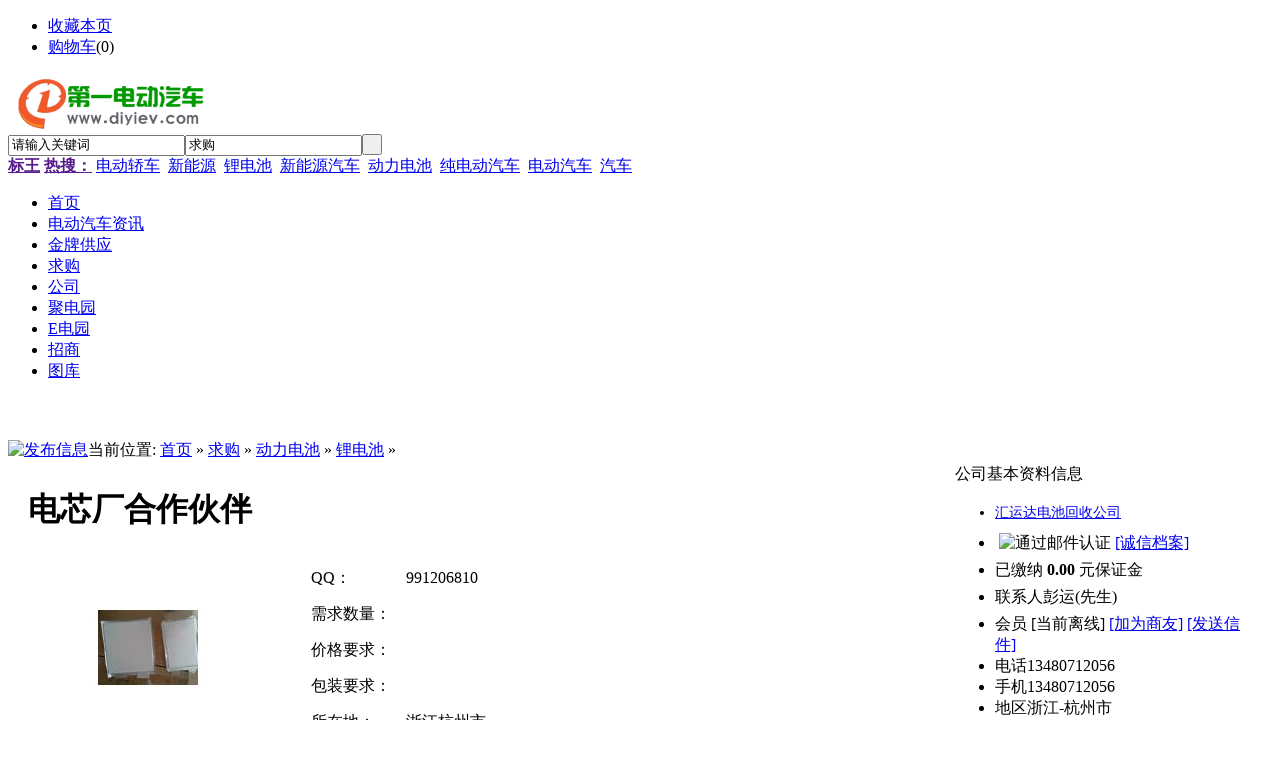

--- FILE ---
content_type: text/html;charset=GBK
request_url: http://www.diyiev.com/buy/show-27.html
body_size: 4740
content:
<!DOCTYPE html PUBLIC "-//W3C//DTD XHTML 1.0 Transitional//EN" "http://www.w3.org/TR/xhtml1/DTD/xhtml1-transitional.dtd">
<html xmlns="http://www.w3.org/1999/xhtml">
<head>
<meta http-equiv="Content-Type" content="text/html;charset=GBK"/>
<title>电芯厂合作伙伴-锂电池-动力电池-求购-第一电动汽车网</title>
<meta name="keywords" content="电芯厂合作伙伴,寻求合作,动力电池,锂电池"/>
<meta name="description" content="现向全国长期收购库存ABC品聚合物锂电池电芯:①软包聚合物电芯、②高容量聚合物电池、③废旧聚合物电池、④黑皮聚合物电芯、⑤高"/>
<meta name="generator" content="DESTOON B2B - www.destoon.com"/>
<link rel="shortcut icon" type="image/x-icon" href="http://www.diyiev.com/favicon.ico"/>
<link rel="bookmark" type="image/x-icon" href="http://www.diyiev.com/favicon.ico"/>
<link rel="archives" title="第一电动汽车网" href="http://www.diyiev.com/archiver/"/>
<link rel="stylesheet" type="text/css" href="http://www.diyiev.com/skin/default/style.css"/>
<link rel="stylesheet" type="text/css" href="http://www.diyiev.com/skin/default/buy.css"/><!--[if lte IE 6]>
<link rel="stylesheet" type="text/css" href="http://www.diyiev.com/skin/default/ie6.css"/>
<![endif]-->
<script type="text/javascript">window.onerror=function(){return true;}</script><script type="text/javascript" src="http://www.diyiev.com/lang/zh-cn/lang.js"></script>
<script type="text/javascript" src="http://www.diyiev.com/file/script/config.js"></script>
<script type="text/javascript" src="http://www.diyiev.com/file/script/jquery.js"></script>
<script type="text/javascript" src="http://www.diyiev.com/file/script/common.js"></script>
<script type="text/javascript" src="http://www.diyiev.com/file/script/page.js"></script>
<script type="text/javascript" src="http://www.diyiev.com/file/script/jquery.lazyload.js"></script><script type="text/javascript">
var searchid = 6;
</script>
</head>
<body>
<div class="head" id="head">
<div class="head_m">
<div class="f_r" id="destoon_member"></div>
<div class="head_l">
<ul>
<li class="h_fav"><script type="text/javascript">addFav('收藏本页');</script></li>
<li class="h_cart"><a href="http://www.diyiev.com/mall/cart.php" rel="nofollow">购物车</a>(<span class="head_t" id="destoon_cart">0</span>)</li></ul>
</div>
</div>
</div>
<div class="m head_s" id="destoon_space"></div>
<div class="m"><div id="search_tips" style="display:none;"></div></div>
<div class="m">
<div id="search_module" style="display:none;" onmouseout="Dh('search_module');" onmouseover="Ds('search_module');">
<a href="javascript:void(0);" onclick="setModule('21','电动汽车资讯')">电动汽车资讯</a><a href="javascript:void(0);" onclick="setModule('5','金牌供应')">金牌供应</a><a href="javascript:void(0);" onclick="setModule('6','求购')">求购</a><a href="javascript:void(0);" onclick="setModule('4','公司')">公司</a><a href="javascript:void(0);" onclick="setModule('7','聚电园')">聚电园</a><a href="javascript:void(0);" onclick="setModule('16','E电园')">E电园</a><a href="javascript:void(0);" onclick="setModule('22','招商')">招商</a><a href="javascript:void(0);" onclick="setModule('12','图库')">图库</a></div>
</div>
<div class="m">
<div class="logo f_l"><a href="http://www.diyiev.com/"><img src="http://www.diyiev.com/file/upload/201705/03/194819721.png" alt="第一电动汽车网"/></a></div>
<form id="destoon_search" action="http://www.diyiev.com/buy/search.php" onsubmit="return Dsearch(1);">
<input type="hidden" name="moduleid" value="6" id="destoon_moduleid"/>
<input type="hidden" name="spread" value="0" id="destoon_spread"/>
<div class="head_search" onmouseover="this.className='head_search_on';" onmouseout="this.className='head_search';">
<div>
<input name="kw" id="destoon_kw" type="text" class="search_i" value="请输入关键词" onfocus="if(this.value=='请输入关键词') this.value='';" x-webkit-speech speech/><input type="text" id="destoon_select" class="search_m" value="求购" readonly onfocus="this.blur();" onclick="$('#search_module').fadeIn('fast');"/><input type="submit" value=" " class="search_s"/>
</div>
</div>
</form>
<div class="head_search_kw f_l"><a href="" onclick="Dsearch_top();return false;"><strong>标王</strong></a> 
<a href="" onclick="Dsearch_adv();return false;"><strong>热搜：</strong></a>
<span id="destoon_word"><a href="http://www.diyiev.com/buy/search.php?kw=%B5%E7%B6%AF%BD%CE%B3%B5" class="b" rel="nofollow">电动轿车</a>&nbsp; <a href="http://www.diyiev.com/buy/search.php?kw=%D0%C2%C4%DC%D4%B4" class="b" rel="nofollow">新能源</a>&nbsp; <a href="http://www.diyiev.com/buy/search.php?kw=%EF%AE%B5%E7%B3%D8" class="b" rel="nofollow">锂电池</a>&nbsp; <a href="http://www.diyiev.com/buy/search.php?kw=%D0%C2%C4%DC%D4%B4%C6%FB%B3%B5" class="b" rel="nofollow">新能源汽车</a>&nbsp; <a href="http://www.diyiev.com/buy/search.php?kw=%B6%AF%C1%A6%B5%E7%B3%D8" class="b" rel="nofollow">动力电池</a>&nbsp; <a href="http://www.diyiev.com/buy/search.php?kw=%B4%BF%B5%E7%B6%AF%C6%FB%B3%B5" class="b" rel="nofollow">纯电动汽车</a>&nbsp; <a href="http://www.diyiev.com/buy/search.php?kw=%B5%E7%B6%AF%C6%FB%B3%B5" class="b" rel="nofollow">电动汽车</a>&nbsp; <a href="http://www.diyiev.com/buy/search.php?kw=%C6%FB%B3%B5" class="b" rel="nofollow">汽车</a>&nbsp; </span></div>
</div>
<div class="m">
<div class="menu">
<ul><li><a href="http://www.diyiev.com/"><span>首页</span></a></li><li><a href="http://www.diyiev.com/news/"><span>电动汽车资讯</span></a></li><li><a href="http://www.diyiev.com/sell/"><span>金牌供应</span></a></li><li class="menuon"><a href="http://www.diyiev.com/buy/"><span>求购</span></a></li><li><a href="http://www.diyiev.com/company/"><span>公司</span></a></li><li><a href="http://www.diyiev.com/quote/"><span>聚电园</span></a></li><li><a href="http://www.diyiev.com/mall/"><span>E电园</span></a></li><li><a href="http://www.diyiev.com/invest/"><span>招商</span></a></li><li><a href="http://www.diyiev.com/photo/"><span>图库</span></a></li></ul>
</div></div>
<div class="m b10">&#160;</div>
<table width="100%" cellspacing="0" cellpadding="0">
<tr align="center">
<td></td>
</tr>
</table>
</div>
<div class="m b10">&#160;</div><script type="text/javascript">var module_id= 6,item_id=27,content_id='content',img_max_width=600;</script>
<div class="m">
<div class="left_box">
<div class="pos"><span class="f_r"><a href="http://www.diyiev.com/member/diyimy.php?mid=6&action=add&catid=346" rel="nofollow"><img src="http://www.diyiev.com/skin/default/image/btn_add.gif" width="81" height="20" alt="发布信息" style="margin-top:6px;"/></a></span>当前位置: <a href="http://www.diyiev.com/">首页</a> &raquo; <a href="http://www.diyiev.com/buy/">求购</a> &raquo; <a href="http://www.diyiev.com/buy/list-320.html">动力电池</a> &raquo; <a href="http://www.diyiev.com/buy/list-346.html">锂电池</a> &raquo;</div>
<div class="b10 c_b"></div>
<table width="100%">
<tr>
<td width="10"> </td>
<td>
<table width="100%">
<tr>
<td colspan="3"><h1 class="title_trade" id="title">电芯厂合作伙伴</h1></td>
</tr>
<tr>
<td width="250" valign="top">
<div id="mid_pos"></div>
<div id="mid_div" onmouseover="SAlbum();" onmouseout="HAlbum();" onclick="PAlbum(Dd('mid_pic'));">
<img src="http://www.diyiev.com/file/upload/201709/30/15301191117.jpg.middle.jpg" width="240" height="180" id="mid_pic"/><span id="zoomer"></span>
</div>
<div class="b5"></div>
<div>
<img src="http://www.diyiev.com/file/upload/201709/30/15301191117.jpg.thumb.jpg" width="60" height="60" onmouseover="if(this.src.indexOf('nopic60.gif')==-1)Album(0, 'http://www.diyiev.com/file/upload/201709/30/15301191117.jpg.middle.jpg');" class="ab_on" id="t_0"/><img src="http://www.diyiev.com/file/upload/201709/30/15301638117.jpg.thumb.jpg" width="60" height="60" onmouseover="if(this.src.indexOf('nopic60.gif')==-1)Album(1, 'http://www.diyiev.com/file/upload/201709/30/15301638117.jpg.middle.jpg');" class="ab_im" id="t_1"/><img src="http://www.diyiev.com/skin/default/image/nopic60.gif" width="60" height="60" onmouseover="if(this.src.indexOf('nopic60.gif')==-1)Album(2, 'http://www.diyiev.com/skin/default/image/nopic240.gif');" class="ab_im" id="t_2"/></div>
<div class="b5"></div>
<div onclick="PAlbum(Dd('mid_pic'));" class="c_b t_c c_p"><img src="http://www.diyiev.com/skin/default/image/ico_zoom.gif" width="16" height="16" align="absmiddle"/> 点击图片查看原图</div>
</td>
<td width="15"> </td>
<td valign="top">
<div id="big_div" style="display:none;"><img src="" id="big_pic"/></div>
<table width="100%" cellpadding="5" cellspacing="5">
<tr>
<td class="f_dblue">QQ：</td>
<td>991206810</td>
</tr>
<tr>
<td class="f_dblue">需求数量：</td>
<td></td>
</tr>
<tr>
<td class="f_dblue">价格要求：</td>
<td class="f_b f_orange"></td>
</tr>
<tr>
<td class="f_dblue">包装要求：</td>
<td></td>
</tr>
<tr>
<td class="f_dblue">所在地：</td>
<td>浙江杭州市</td>
</tr>
<tr>
<td class="f_dblue">有效期至：</td>
<td>长期有效</td>
</tr>
<tr>
<td class="f_dblue">最后更新：</td>
<td>2022-03-07 14:54</td>
</tr>
<tr>
<td width="80" class="f_dblue">浏览次数：</td>
<td><span id="hits">36844</span></td>
</tr>
<tr>
<td colspan="2"><img src="http://www.diyiev.com/skin/default/image/btn_price.gif" alt="报价" class="c_p" onclick="Go('http://www.diyiev.com/buy/price-htm-itemid-27.html');"/></td>
</tr>
</table>
</td>
</tr>
</table>
</td>
<td width="10"> </td>
<td width="300" valign="top">
<div class="contact_head">公司基本资料信息</div>
<div class="contact_body" id="contact"><ul>
<li class="f_b t_c" style="padding:3px 0 5px 0;font-size:14px;"><a href="http://www.diyiev.com/com/pang668/" target="_blank" title="汇运达电池回收公司&#10;贸易商">汇运达电池回收公司</a></li>
<li class="f_green" style="padding-top:6px;padding-bottom:6px;">
&nbsp;<img src="http://www.diyiev.com/member/image/v_email.gif" width="16" height="16" align="absmiddle" title="通过邮件认证"/>&nbsp;<a href="http://www.diyiev.com/com/pang668/credit/">[诚信档案]</a>
</li>
<li class="f_green">已缴纳 <strong>0.00</strong> 元保证金</li>
<li style="padding-top:6px;padding-bottom:6px;">
<span>联系人</span>彭运(先生)&nbsp;&nbsp;
</li>
<li><span>会员</span> [<font class="f_gray">当前离线</font>] <a href="http://www.diyiev.com/member/friend.php?action=add&username=pang668" rel="nofollow">[加为商友]</a> <a href="http://www.diyiev.com/member/message.php?action=send&touser=pang668" rel="nofollow">[发送信件]</a></li>
<li><span>电话</span>13480712056</li><li><span>手机</span>13480712056</li><li><span>地区</span>浙江-杭州市</li>
<li title="新丰18号"><span>地址</span>新丰18号</li></ul>
</div>
</td>
<td width="10"> </td>
</tr>
</table>
<div class="b10">&nbsp;</div>
</div>
</div>
<div class="m">
<div class="b10">&nbsp;</div>
<div class="box_head">
<strong>详细说明</strong>
</div>
<div class="box_body" style="padding:0;">
<div class="content c_b" id="content">&nbsp;<span style="text-indent: 2em; font-size: 9pt; font-family: 宋体; color: rgb(65, 65, 65); background-image: initial; background-position: initial; background-size: initial; background-repeat: initial; background-attachment: initial; background-origin: initial; background-clip: initial;">现向全国长期收购库存</span><span lang="EN-US" style="text-indent: 2em; font-size: 9pt; font-family: Arial; color: rgb(65, 65, 65); background-image: initial; background-position: initial; background-size: initial; background-repeat: initial; background-attachment: initial; background-origin: initial; background-clip: initial;">ABC</span><span style="text-indent: 2em; font-size: 9pt; font-family: 宋体; color: rgb(65, 65, 65); background-image: initial; background-position: initial; background-size: initial; background-repeat: initial; background-attachment: initial; background-origin: initial; background-clip: initial;">品聚合物锂电池电芯</span><span class="apple-converted-space" style="text-indent: 2em;"><span lang="EN-US" style="font-size: 9pt; font-family: Arial; color: rgb(65, 65, 65); background-image: initial; background-position: initial; background-size: initial; background-repeat: initial; background-attachment: initial; background-origin: initial; background-clip: initial;">&nbsp;</span></span><span lang="EN-US" style="text-indent: 2em; font-size: 9pt; font-family: Arial; color: rgb(65, 65, 65); background-image: initial; background-position: initial; background-size: initial; background-repeat: initial; background-attachment: initial; background-origin: initial; background-clip: initial;">:<span class="apple-converted-space">&nbsp;</span></span><span style="text-indent: 2em; font-size: 9pt; font-family: 宋体; color: rgb(65, 65, 65); background-image: initial; background-position: initial; background-size: initial; background-repeat: initial; background-attachment: initial; background-origin: initial; background-clip: initial;">①</span><span style="text-indent: 2em; font-size: 9pt; font-family: 宋体; color: rgb(65, 65, 65); background-image: initial; background-position: initial; background-size: initial; background-repeat: initial; background-attachment: initial; background-origin: initial; background-clip: initial;">软包聚合物电芯、</span><span style="text-indent: 2em; font-size: 9pt; font-family: 宋体; color: rgb(65, 65, 65); background-image: initial; background-position: initial; background-size: initial; background-repeat: initial; background-attachment: initial; background-origin: initial; background-clip: initial;">②</span><span style="text-indent: 2em; font-size: 9pt; font-family: 宋体; color: rgb(65, 65, 65); background-image: initial; background-position: initial; background-size: initial; background-repeat: initial; background-attachment: initial; background-origin: initial; background-clip: initial;">高容量聚合物电池、</span><span style="text-indent: 2em; font-size: 9pt; font-family: 宋体; color: rgb(65, 65, 65); background-image: initial; background-position: initial; background-size: initial; background-repeat: initial; background-attachment: initial; background-origin: initial; background-clip: initial;">③</span><span style="text-indent: 2em; font-size: 9pt; font-family: 宋体; color: rgb(65, 65, 65); background-image: initial; background-position: initial; background-size: initial; background-repeat: initial; background-attachment: initial; background-origin: initial; background-clip: initial;">废旧聚合物电池、</span><span class="apple-converted-space" style="text-indent: 2em;"><span lang="EN-US" style="font-size: 9pt; font-family: Arial; color: rgb(65, 65, 65); background-image: initial; background-position: initial; background-size: initial; background-repeat: initial; background-attachment: initial; background-origin: initial; background-clip: initial;">&nbsp;</span></span><span style="text-indent: 2em; font-size: 9pt; font-family: 宋体; color: rgb(65, 65, 65); background-image: initial; background-position: initial; background-size: initial; background-repeat: initial; background-attachment: initial; background-origin: initial; background-clip: initial;">④</span><span style="text-indent: 2em; font-size: 9pt; font-family: 宋体; color: rgb(65, 65, 65); background-image: initial; background-position: initial; background-size: initial; background-repeat: initial; background-attachment: initial; background-origin: initial; background-clip: initial;">黑皮聚合物电芯、</span><span style="text-indent: 2em; font-size: 9pt; font-family: 宋体; color: rgb(65, 65, 65); background-image: initial; background-position: initial; background-size: initial; background-repeat: initial; background-attachment: initial; background-origin: initial; background-clip: initial;">⑤</span><span style="text-indent: 2em; font-size: 9pt; font-family: 宋体; color: rgb(65, 65, 65); background-image: initial; background-position: initial; background-size: initial; background-repeat: initial; background-attachment: initial; background-origin: initial; background-clip: initial;">高倍率聚合物电芯、</span><span style="text-indent: 2em; font-size: 9pt; font-family: 宋体; color: rgb(65, 65, 65); background-image: initial; background-position: initial; background-size: initial; background-repeat: initial; background-attachment: initial; background-origin: initial; background-clip: initial;">⑥</span><span style="text-indent: 2em; font-size: 9pt; font-family: 宋体; color: rgb(65, 65, 65); background-image: initial; background-position: initial; background-size: initial; background-repeat: initial; background-attachment: initial; background-origin: initial; background-clip: initial;">进口聚合物电池、</span><span class="apple-converted-space" style="text-indent: 2em;"><span lang="EN-US" style="font-size: 9pt; font-family: Arial; color: rgb(65, 65, 65); background-image: initial; background-position: initial; background-size: initial; background-repeat: initial; background-attachment: initial; background-origin: initial; background-clip: initial;">&nbsp;</span></span><span style="text-indent: 2em; font-size: 9pt; font-family: 宋体; color: rgb(65, 65, 65); background-image: initial; background-position: initial; background-size: initial; background-repeat: initial; background-attachment: initial; background-origin: initial; background-clip: initial;">⑦</span><span style="text-indent: 2em; font-size: 9pt; font-family: 宋体; color: rgb(65, 65, 65); background-image: initial; background-position: initial; background-size: initial; background-repeat: initial; background-attachment: initial; background-origin: initial; background-clip: initial;">拆机聚合物电芯、</span><span style="text-indent: 2em; font-size: 9pt; font-family: 宋体; color: rgb(65, 65, 65); background-image: initial; background-position: initial; background-size: initial; background-repeat: initial; background-attachment: initial; background-origin: initial; background-clip: initial;">⑧</span><span style="text-indent: 2em; font-size: 9pt; font-family: 宋体; color: rgb(65, 65, 65); background-image: initial; background-position: initial; background-size: initial; background-repeat: initial; background-attachment: initial; background-origin: initial; background-clip: initial;">软包磷酸铁锂单体电芯等等锂电芯锂电池。</span><span lang="EN-US" style="text-indent: 2em; font-family: Tahoma; color: rgb(68, 68, 68); background-image: initial; background-position: initial; background-size: initial; background-repeat: initial; background-attachment: initial; background-origin: initial; background-clip: initial;">13480712056</span><span style="text-indent: 2em; font-family: 宋体; color: rgb(68, 68, 68); background-image: initial; background-position: initial; background-size: initial; background-repeat: initial; background-attachment: initial; background-origin: initial; background-clip: initial;">彭生，</span><span lang="EN-US" style="text-indent: 2em; font-family: Tahoma; color: rgb(68, 68, 68); background-image: initial; background-position: initial; background-size: initial; background-repeat: initial; background-attachment: initial; background-origin: initial; background-clip: initial;">QQ1622636841</span><span style="text-indent: 2em; font-family: 宋体; color: rgb(68, 68, 68); background-image: initial; background-position: initial; background-size: initial; background-repeat: initial; background-attachment: initial; background-origin: initial; background-clip: initial;">，酬谢</span>
<p class="MsoNormal"><span lang="EN-US" style="color: rgb(68, 68, 68); background-image: initial; background-position: initial; background-size: initial; background-repeat: initial; background-attachment: initial; background-origin: initial; background-clip: initial;"><o:p>&nbsp;</o:p></span></p></div>
</div>
</div>
<div class="m">
<div class="b10">&nbsp;</div>
<div class="box_head"><div><span class="f_r"><a href="http://www.diyiev.com/buy/list-346.html">更多&raquo;</a></span><strong>同类求购</strong></div></div>
<div class="box_body">
<div class="thumb" style="padding:10px;"><table width="100%">
<tr align="center"><td width="12.5%" valign="top"><a href="http://www.diyiev.com/buy/show-25.html"><img src="http://www.diyiev.com/file/upload/201709/30/15271356117.jpg.thumb.jpg" width="80" height="80" alt="回收汽车锂电池，动力电池"/></a>
<ul><li><a href="http://www.diyiev.com/buy/show-25.html" title="回收汽车锂电池，动力电池">回收汽车锂电池，动力</a></li></ul></td>
<td width="12.5%" valign="top"><a href="http://www.diyiev.com/buy/show-26.html"><img src="http://www.diyiev.com/file/upload/201709/30/15283992117.jpg.thumb.jpg" width="80" height="80" alt="大量采购动力软包，圆柱锂电池"/></a>
<ul><li><a href="http://www.diyiev.com/buy/show-26.html" title="大量采购动力软包，圆柱锂电池">大量采购动力软包，圆</a></li></ul></td>
<td width="12.5%" valign="top"><a href="http://www.diyiev.com/buy/show-27.html"><img src="http://www.diyiev.com/file/upload/201709/30/15301191117.jpg.thumb.jpg" width="80" height="80" alt="电芯厂合作伙伴"/></a>
<ul><li><a href="http://www.diyiev.com/buy/show-27.html" title="电芯厂合作伙伴">电芯厂合作伙伴</a></li></ul></td>
</table>
</div>
</div>
</div>
<div class="m">
<br/>
<center>
[ <a href="http://www.diyiev.com/buy/search.php" rel="nofollow">求购搜索</a> ]&nbsp;
[ <a href="javascript:SendFav();">加入收藏</a> ]&nbsp;
[ <a href="javascript:SendPage();">告诉好友</a> ]&nbsp;
[ <a href="javascript:Print();">打印本文</a> ]&nbsp;
[ <a href="javascript:SendReport();">违规举报</a> ]&nbsp;
[ <a href="javascript:window.close()">关闭窗口</a> ]
</center>
<br/>
</div>
<script type="text/javascript" src="http://www.diyiev.com/file/script/album.js"></script>
<script type="text/javascript" src="http://www.diyiev.com/file/script/content.js"></script><div class="m">
<div class="b10">&#160;</div>
<div class="foot_page">
<a href="http://www.diyiev.com/">网站首页</a>
| <a href="http://www.diyiev.com/about/6.html">域名转让</a> 
| <a href="http://www.diyiev.com/about/index.html">关于我们</a> 
| <a href="http://www.diyiev.com/about/contact.html">联系方式</a> 
| <a href="http://www.diyiev.com/about/agreement.html">使用协议</a> 
| <a href="http://www.diyiev.com/about/copyright.html">版权隐私</a> 
| <a href="http://www.diyiev.com/sitemap/">网站地图</a>
| <a href="http://www.diyiev.com/spread/">排名推广</a>
 | <a href="http://www.diyiev.com/ad/">广告服务</a> | <a href="http://www.diyiev.com/feed/">RSS订阅</a> | <a href="http://www.miibeian.gov.cn" target="_blank" rel="nofollow">皖ICP备15007041号</a></div>
</div>
<div class="m">
<div class="foot">
<div id="copyright"><script type="text/javascript">if (self!=top){window.top.location.replace(self.location);}</script><?phpheader(‘X-Frame-Options:Deny'); ?>电动汽车网 diyiev.com 新能源汽车网 cnddc.cn电动车之家 站务/合作/投稿/广告:QQ|VX858806759<br/>本站只提供发布平台，对具体交易过程中的安全性不承担任何责任，请供求双方谨慎交易！&#169;2015 DESTOON <br/> <script type="text/javascript" src="https://js.users.51.la/19142960.js"></script><script src="https://sdk.51.la/perf/js-sdk-perf.min.js" crossorigin="anonymous"></script><script>new LingQue.Monitor().init({id:"KbI8b6VASEr8qhas",sendSuspicious:true,sendSpaPv:true});</script></div>

</div>
<div class="back2top"><a href="javascript:void(0);" title="返回顶部">&#160;</a></div>
<script type="text/javascript">
$(function(){$("img").lazyload();});</script>
</body>
</html>

--- FILE ---
content_type: application/javascript
request_url: http://www.diyiev.com/file/script/config.js
body_size: 136
content:
var DTPath = "http://www.diyiev.com/";var SKPath = "http://www.diyiev.com/skin/default/";var MEPath = "http://www.diyiev.com/member/";var DTEditor = "fckeditor";var CKDomain = "";var CKPath = "/";var CKPrex = "DFQ_";